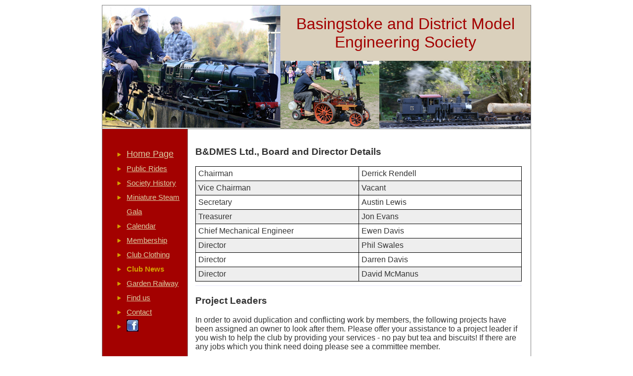

--- FILE ---
content_type: text/html
request_url: http://basingstoke-dmes.co.uk/Club_News.html
body_size: 1606
content:
<!DOCTYPE html>
<html  lang="en">
    <head>
        <meta http-equiv ="Content-Type" content="text/html; charset=utf-8">
        <title>Club News</title>
        <link rel="stylesheet" href ="style2018.css" type="text/css">
    </head>
    <body>
        <div id="container">
            <div id="top">
                <img src="JPGs/Banner2018_1.JPG" alt="Page top banner picture" width="360" height="250" style='float: left;'>
                <div id="topname">Basingstoke and District Model Engineering Society</div>
                <img src="JPGs/Banner2018_2.JPG" alt="Page top banner picture" width="506" height="138">
            </div>
            <!-- Two column layout from matthewjamestaylor.com -->
            <div id="contentcontainer">
                <div id="leftnavcontainer">
                    <div id="leftnav"><!-- Navigation links -->
                        <ul>
                            <li> <span class ="Emph"><a href="Index.html">Home Page</a></span></li>
                            <li> <a href="Public_Rides.html">Public Rides</a></li>
                            <li> <a href="Society_History.html">Society History</a></li>
                            <li> <a href="Miniature_Steam_Gala.html">Miniature Steam Gala</a></li>
                            <li> <a href="Calendar.html">Calendar</a></li>
                            <li> <a href="Membership.html">Membership</a></li>
                            <li> <a href="Club_Clothing.html">Club Clothing</a></li>
                            <li> Club News</li>
                            <li> <a href="Garden_Railway.html">Garden Railway</a></li>
                            <li> <a href="Find_us.html">Find us</a></li>
                            <li> <a href="Contact.html">Contact</a></li>
                            <li> <a href="http://www.facebook.com/bdmes"><img src="JPGs/facebooklogo_GIF.jpg" alt="Facebook logo" width ="24" height ="24" style="vertical-align:top;"></a></li>
                        </ul>
                    </div>
                    <div id="content">
                        <h3>B&amp;DMES Ltd., Board and Director Details</h3>
                        <table>
                            <tr><td>Chairman</td><td>Derrick Rendell</td></tr>
                            <tr><td>Vice Chairman</td><td>Vacant</td></tr>
                            <tr><td>Secretary</td><td>Austin Lewis</td></tr>
                            <tr><td>Treasurer</td><td>Jon Evans</td></tr>
                            <tr><td>Chief Mechanical Engineer</td><td>Ewen Davis</td></tr>
                            <tr><td>Director</td><td>Phil Swales</td></tr>
                            <tr><td>Director</td><td>Darren Davis</td></tr>
							<tr><td>Director</td><td>David McManus</td></tr>
                        </table>
                        <hr>
                        <h3>Project Leaders</h3>
                        <p>In order to avoid duplication and conflicting work by members, the following projects 
                        have been assigned an owner to look after them. 
                        Please offer your assistance to a project leader if you wish to help the club by providing your
                        services - no pay but tea and biscuits! If there are any jobs which you think
                        need doing please see a committee member.</p>
                        <table>
                            <tr><td>Library</td><td>Ken Jones</td></tr>
							<tr><td>Garden Railway</td><td>Phil Swales</td></tr>
                            <tr><td>Traction Engine Track Maintenance</td><td>Ewen Davis</td></tr>
                            <tr><td>Society Newsletter</td><td>Richard Holt</td></tr>
                            <tr><td>Publicity</td><td>Steve Newell</td></tr>
                            <tr><td>Signalling</td><td>Richard Holt and Mike Bowman</td></tr>
                            <tr><td>Electrical Work</td><td>Jon Evans</td></tr>
                            <tr><td>Catering</td><td>David McManus</td></tr>
                            <tr><td>Website</td><td>Mike Bowman</td></tr>
                        </table>
                    </div>
                </div>
            </div>
            <div id="foot">
                <p>Unless attributed otherwise, photographs are taken by Stephen Newell or Richard Holt. 
                    No copies or reproductions should be made without prior permission from the appropriate author. 
                    Contact the <a href="mailto:webmaster@basingstoke-dmes.co.uk">webmaster</a> for further details.</p>
                <p>Copyright © Basingstoke &amp; District MES Ltd 2025</p>
            </div>
        </div>
    </body>
</html>

--- FILE ---
content_type: text/css
request_url: http://basingstoke-dmes.co.uk/style2018.css
body_size: 7067
content:


            * {
              -webkit-box-sizing: border-box;
                 -moz-box-sizing: border-box;
                      box-sizing: border-box;
                }
            #container
                {
                    max-width: 868px;
                    margin: 10px auto;
                    background-color: #DAD0BC;
                    color: #333;
                    line-height: normal;
                    font-family: Arial, Helvetica, sans-serif;
                    font-size: medium;
                }
            #contentcontainer
                {
                  float:left;
                  width:100%;
                  background-color:#ffffff;
                  overflow:hidden;
                  position:relative;
                  border: 1px solid grey;
                }
            #leftnavcontainer
                {
                  float:left;
                  width:100%;
                  background-color: #A30100;
                  position: relative;
                  right: 80%;
                  border-right: 1px solid grey;
                }
            h1
                {   font-size: x-large;     /* 14pt */
                    color:#A30100;
                }
            h2
                {font-size: large;   /* 12pt */
                color:#A30100;
                }
            p, table
                /*{font-size: 10pt;}*/
                {font-size: medium;}
            h1:before, h2:before, p:before  /*Adds a dummy element of width defined so that the column width of flow layout for this text cannot tbe narrower than this limit.*/
                                            /*Covers the case of narrow page with image and text side by side*/
                {   content: "";
                    width: 150px;
                    display: block;
                    overflow: hidden;
                }
            hr  {   
                    height:1px; 
                    border:none; 
                    color:#000; 
                    background-color:lavender;
                }
                
            #top {  /*float: left;*/
                    margin: 0;
                    /*width: 302px;*/
                    border-left: 1px solid gray;
                    border-right: 1px solid gray;
                    border-top: 1px solid gray;
                    position: relative;
                    top: 0px;
                    left: 0px;
                    width: 868px;
                    height: 250px;
                    overflow: hidden;
                    /*vertical-align: middle;
                   //text-align: center;
                    //color: #D5A100;
                    //font-size: 14pt;
                    //background-color: #DAD0BC;
                   // color: #333;

                    //text-decoration: none;*/
            }
            #topname    {
                width: 506px;
                height: 112px;
                font-size: 24pt;
                text-align: center;
                /*line-height: normal; deleted when Container Line-Height made Normal; */
                display: flex;
                justify-content: center; /* align horizontal */
                align-items: center; /* align vertical */
                color:#A30100;
                background-color: #DAD0BC;
                float: left;
            }
            
            #content
                {
                    float: left;
                    
                    padding: 1em;
                    width: 80%;
                    max-width: 60em;
                    position: relative;
                    left: 80%;
                }
            #leftnav
                {
                    float: left;
                    width: 20%;
                    margin: 0;
                    position: relative;
                    left: 80%;
                    overflow: hidden;
                    vertical-align: top;
                    text-align: left;
                    padding-top: 20px;
                    padding-right: 10px;
                    padding-bottom: 20px;
                    padding-left: 10px;
                    font-size: 11pt;
                    font-weight: normal;
                    color: #DDCEA2;
                    line-height: 200%;
                    text-decoration: none;
                }
            #leftnav li
                {
                    color: #D5A100;
                    font-weight: bold;
                }
            #leftnav a 
                {
                    font-weight: normal;
                    color: #DDCEA2;
                }
            #leftnav a:hover {
                    color: #D5A100;
                }
            #leftnav ul {list-style-image: url('GIFs/bullet.gif') }
            #leftnav p 
                {
                    font-size: smaller;
                    line-height: normal;
                }
            #foot
                {
                    float: left;
                    margin: 0;

                    border-left: 1px solid gray;
                    border-right: 1px solid gray;
                    border-bottom: 1px solid gray;
                    vertical-align: top;
                    text-align: left;
                    padding-top: 0px;
                    padding-right: 10px;
                    padding-bottom: 20px;
                    padding-left: 10px;
                    color: #D5A100;
                    font-size: 11pt;
                    background-color: #DAD0BC;
                    color: #333;

                    text-decoration: none;
                }
table {
    width:100%;
}
table, th, td {
    border: 1px solid black;
    border-collapse: collapse;
    /*max-width: 500px;*/
    table-layout: fixed;
}
th, td {
    padding: 5px;
    text-align: left;
    width: 50%;
}
tr:nth-child(even) {
    background-color: #eee;
}
tr:nth-child(odd) {
   background-color:#fff;
}
th	{
    background-color: black;
    color: white;
}
.Emph{font-size: 125%;
}


figure {
    width: -webkit-min-content;/*These 3 lines of width code are the critical factor in holding the caption to the image width*/
    width: -moz-min-content;
    width: min-content;
    margin: 5px;
    /*font-size:80%; This deletion appears to be as required. Leave a while after February 2019 before fully deleting*/
    text-align:center; 
    vertical-align:top; 
    display:inline-block;
}

img {   /* Comnined with gallery this implements a magnification of the image */
    transition:transform 1.0s ease;
}
.body    {
    margin: 0 20px 20px 20px;
}
.bodyleft  {
    float: left;
    margin: 0 20px 20px 0;
}
.bodyright  {
    float: right;
    margin: 0 0 20px 20px;
}

.gallery:hover img {
    -webkit-transform:scale(2.0); /* or some other value */
    transform:scale(2.0);
}
 